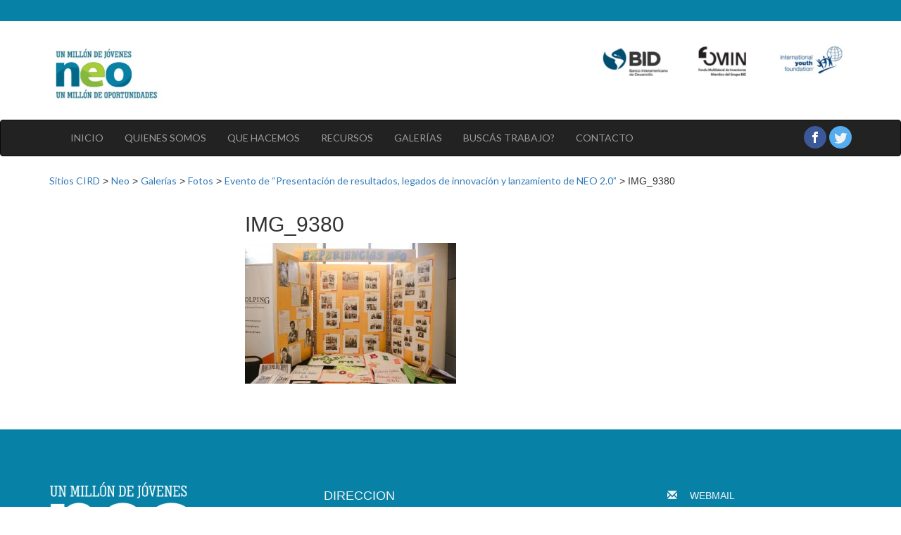

--- FILE ---
content_type: text/html; charset=UTF-8
request_url: https://www.cird.org.py/neo/galerias/evento-de-presentacion-de-resultados-legados-de-innovacion-y-lanzamiento-de-neo-2-0/img_9380/
body_size: 8847
content:
<!DOCTYPE html>
<html lang="es">
  <head>
	<meta charset="utf-8">
	<meta name="viewport" content="width=device-width, initial-scale=1.0, user-scalable=no">
    <link rel="shortcut icon" href="favicon.ico">
	   <title>IMG_9380 | Neo</title>
	
   	<link href="https://www.cird.org.py/neo/wp-content/themes/cird/css/bootstrap.min.css" rel="stylesheet">
   	<link href="https://www.cird.org.py/neo/wp-content/themes/cird/css/animate.css" rel="stylesheet">
   	<link href="https://www.cird.org.py/neo/wp-content/themes/neo/style.css" rel="stylesheet" type="text/css" media="all" />
    <link rel="stylesheet" href="https://www.cird.org.py/neo/wp-content/themes/cird/fonts/ionicons.min.css">
   	<link href="https://fonts.googleapis.com/css?family=Arimo:400,400i,700|Montserrat:400,500" rel="stylesheet">
   	
    <link href="https://fonts.googleapis.com/css?family=Lato:300,400,700" rel="stylesheet"> 
    <link rel="stylesheet" href="https://cdnjs.cloudflare.com/ajax/libs/balloon-css/0.4.0/balloon.min.css">
    <link rel="stylesheet" href="//cdn.datatables.net/1.10.16/css/jquery.dataTables.min.css">
    <meta name='robots' content='max-image-preview:large' />
<link rel="alternate" type="application/rss+xml" title="Neo &raquo; Comentario IMG_9380 del feed" href="https://www.cird.org.py/neo/galerias/evento-de-presentacion-de-resultados-legados-de-innovacion-y-lanzamiento-de-neo-2-0/img_9380/feed/" />
<script type="text/javascript">
window._wpemojiSettings = {"baseUrl":"https:\/\/s.w.org\/images\/core\/emoji\/14.0.0\/72x72\/","ext":".png","svgUrl":"https:\/\/s.w.org\/images\/core\/emoji\/14.0.0\/svg\/","svgExt":".svg","source":{"concatemoji":"https:\/\/www.cird.org.py\/neo\/wp-includes\/js\/wp-emoji-release.min.js?ver=6.2.6"}};
/*! This file is auto-generated */
!function(e,a,t){var n,r,o,i=a.createElement("canvas"),p=i.getContext&&i.getContext("2d");function s(e,t){p.clearRect(0,0,i.width,i.height),p.fillText(e,0,0);e=i.toDataURL();return p.clearRect(0,0,i.width,i.height),p.fillText(t,0,0),e===i.toDataURL()}function c(e){var t=a.createElement("script");t.src=e,t.defer=t.type="text/javascript",a.getElementsByTagName("head")[0].appendChild(t)}for(o=Array("flag","emoji"),t.supports={everything:!0,everythingExceptFlag:!0},r=0;r<o.length;r++)t.supports[o[r]]=function(e){if(p&&p.fillText)switch(p.textBaseline="top",p.font="600 32px Arial",e){case"flag":return s("\ud83c\udff3\ufe0f\u200d\u26a7\ufe0f","\ud83c\udff3\ufe0f\u200b\u26a7\ufe0f")?!1:!s("\ud83c\uddfa\ud83c\uddf3","\ud83c\uddfa\u200b\ud83c\uddf3")&&!s("\ud83c\udff4\udb40\udc67\udb40\udc62\udb40\udc65\udb40\udc6e\udb40\udc67\udb40\udc7f","\ud83c\udff4\u200b\udb40\udc67\u200b\udb40\udc62\u200b\udb40\udc65\u200b\udb40\udc6e\u200b\udb40\udc67\u200b\udb40\udc7f");case"emoji":return!s("\ud83e\udef1\ud83c\udffb\u200d\ud83e\udef2\ud83c\udfff","\ud83e\udef1\ud83c\udffb\u200b\ud83e\udef2\ud83c\udfff")}return!1}(o[r]),t.supports.everything=t.supports.everything&&t.supports[o[r]],"flag"!==o[r]&&(t.supports.everythingExceptFlag=t.supports.everythingExceptFlag&&t.supports[o[r]]);t.supports.everythingExceptFlag=t.supports.everythingExceptFlag&&!t.supports.flag,t.DOMReady=!1,t.readyCallback=function(){t.DOMReady=!0},t.supports.everything||(n=function(){t.readyCallback()},a.addEventListener?(a.addEventListener("DOMContentLoaded",n,!1),e.addEventListener("load",n,!1)):(e.attachEvent("onload",n),a.attachEvent("onreadystatechange",function(){"complete"===a.readyState&&t.readyCallback()})),(e=t.source||{}).concatemoji?c(e.concatemoji):e.wpemoji&&e.twemoji&&(c(e.twemoji),c(e.wpemoji)))}(window,document,window._wpemojiSettings);
</script>
<style type="text/css">
img.wp-smiley,
img.emoji {
	display: inline !important;
	border: none !important;
	box-shadow: none !important;
	height: 1em !important;
	width: 1em !important;
	margin: 0 0.07em !important;
	vertical-align: -0.1em !important;
	background: none !important;
	padding: 0 !important;
}
</style>
			
	<link rel='stylesheet' id='colorbox-theme1-css' href='https://www.cird.org.py/neo/wp-content/plugins/jquery-colorbox/themes/theme1/colorbox.css?ver=4.6.2' type='text/css' media='screen' />
<link rel='stylesheet' id='bootstrap-css' href='https://www.cird.org.py/neo/wp-content/plugins/easy-bootstrap-shortcodes/styles/bootstrap.min.css?ver=6.2.6' type='text/css' media='all' />
<link rel='stylesheet' id='bootstrap-fa-icon-css' href='https://www.cird.org.py/neo/wp-content/plugins/easy-bootstrap-shortcodes/styles/font-awesome.min.css?ver=6.2.6' type='text/css' media='all' />
<link rel='stylesheet' id='wp-block-library-css' href='https://www.cird.org.py/neo/wp-includes/css/dist/block-library/style.min.css?ver=6.2.6' type='text/css' media='all' />
<link rel='stylesheet' id='classic-theme-styles-css' href='https://www.cird.org.py/neo/wp-includes/css/classic-themes.min.css?ver=6.2.6' type='text/css' media='all' />
<style id='global-styles-inline-css' type='text/css'>
body{--wp--preset--color--black: #000000;--wp--preset--color--cyan-bluish-gray: #abb8c3;--wp--preset--color--white: #ffffff;--wp--preset--color--pale-pink: #f78da7;--wp--preset--color--vivid-red: #cf2e2e;--wp--preset--color--luminous-vivid-orange: #ff6900;--wp--preset--color--luminous-vivid-amber: #fcb900;--wp--preset--color--light-green-cyan: #7bdcb5;--wp--preset--color--vivid-green-cyan: #00d084;--wp--preset--color--pale-cyan-blue: #8ed1fc;--wp--preset--color--vivid-cyan-blue: #0693e3;--wp--preset--color--vivid-purple: #9b51e0;--wp--preset--gradient--vivid-cyan-blue-to-vivid-purple: linear-gradient(135deg,rgba(6,147,227,1) 0%,rgb(155,81,224) 100%);--wp--preset--gradient--light-green-cyan-to-vivid-green-cyan: linear-gradient(135deg,rgb(122,220,180) 0%,rgb(0,208,130) 100%);--wp--preset--gradient--luminous-vivid-amber-to-luminous-vivid-orange: linear-gradient(135deg,rgba(252,185,0,1) 0%,rgba(255,105,0,1) 100%);--wp--preset--gradient--luminous-vivid-orange-to-vivid-red: linear-gradient(135deg,rgba(255,105,0,1) 0%,rgb(207,46,46) 100%);--wp--preset--gradient--very-light-gray-to-cyan-bluish-gray: linear-gradient(135deg,rgb(238,238,238) 0%,rgb(169,184,195) 100%);--wp--preset--gradient--cool-to-warm-spectrum: linear-gradient(135deg,rgb(74,234,220) 0%,rgb(151,120,209) 20%,rgb(207,42,186) 40%,rgb(238,44,130) 60%,rgb(251,105,98) 80%,rgb(254,248,76) 100%);--wp--preset--gradient--blush-light-purple: linear-gradient(135deg,rgb(255,206,236) 0%,rgb(152,150,240) 100%);--wp--preset--gradient--blush-bordeaux: linear-gradient(135deg,rgb(254,205,165) 0%,rgb(254,45,45) 50%,rgb(107,0,62) 100%);--wp--preset--gradient--luminous-dusk: linear-gradient(135deg,rgb(255,203,112) 0%,rgb(199,81,192) 50%,rgb(65,88,208) 100%);--wp--preset--gradient--pale-ocean: linear-gradient(135deg,rgb(255,245,203) 0%,rgb(182,227,212) 50%,rgb(51,167,181) 100%);--wp--preset--gradient--electric-grass: linear-gradient(135deg,rgb(202,248,128) 0%,rgb(113,206,126) 100%);--wp--preset--gradient--midnight: linear-gradient(135deg,rgb(2,3,129) 0%,rgb(40,116,252) 100%);--wp--preset--duotone--dark-grayscale: url('#wp-duotone-dark-grayscale');--wp--preset--duotone--grayscale: url('#wp-duotone-grayscale');--wp--preset--duotone--purple-yellow: url('#wp-duotone-purple-yellow');--wp--preset--duotone--blue-red: url('#wp-duotone-blue-red');--wp--preset--duotone--midnight: url('#wp-duotone-midnight');--wp--preset--duotone--magenta-yellow: url('#wp-duotone-magenta-yellow');--wp--preset--duotone--purple-green: url('#wp-duotone-purple-green');--wp--preset--duotone--blue-orange: url('#wp-duotone-blue-orange');--wp--preset--font-size--small: 13px;--wp--preset--font-size--medium: 20px;--wp--preset--font-size--large: 36px;--wp--preset--font-size--x-large: 42px;--wp--preset--spacing--20: 0.44rem;--wp--preset--spacing--30: 0.67rem;--wp--preset--spacing--40: 1rem;--wp--preset--spacing--50: 1.5rem;--wp--preset--spacing--60: 2.25rem;--wp--preset--spacing--70: 3.38rem;--wp--preset--spacing--80: 5.06rem;--wp--preset--shadow--natural: 6px 6px 9px rgba(0, 0, 0, 0.2);--wp--preset--shadow--deep: 12px 12px 50px rgba(0, 0, 0, 0.4);--wp--preset--shadow--sharp: 6px 6px 0px rgba(0, 0, 0, 0.2);--wp--preset--shadow--outlined: 6px 6px 0px -3px rgba(255, 255, 255, 1), 6px 6px rgba(0, 0, 0, 1);--wp--preset--shadow--crisp: 6px 6px 0px rgba(0, 0, 0, 1);}:where(.is-layout-flex){gap: 0.5em;}body .is-layout-flow > .alignleft{float: left;margin-inline-start: 0;margin-inline-end: 2em;}body .is-layout-flow > .alignright{float: right;margin-inline-start: 2em;margin-inline-end: 0;}body .is-layout-flow > .aligncenter{margin-left: auto !important;margin-right: auto !important;}body .is-layout-constrained > .alignleft{float: left;margin-inline-start: 0;margin-inline-end: 2em;}body .is-layout-constrained > .alignright{float: right;margin-inline-start: 2em;margin-inline-end: 0;}body .is-layout-constrained > .aligncenter{margin-left: auto !important;margin-right: auto !important;}body .is-layout-constrained > :where(:not(.alignleft):not(.alignright):not(.alignfull)){max-width: var(--wp--style--global--content-size);margin-left: auto !important;margin-right: auto !important;}body .is-layout-constrained > .alignwide{max-width: var(--wp--style--global--wide-size);}body .is-layout-flex{display: flex;}body .is-layout-flex{flex-wrap: wrap;align-items: center;}body .is-layout-flex > *{margin: 0;}:where(.wp-block-columns.is-layout-flex){gap: 2em;}.has-black-color{color: var(--wp--preset--color--black) !important;}.has-cyan-bluish-gray-color{color: var(--wp--preset--color--cyan-bluish-gray) !important;}.has-white-color{color: var(--wp--preset--color--white) !important;}.has-pale-pink-color{color: var(--wp--preset--color--pale-pink) !important;}.has-vivid-red-color{color: var(--wp--preset--color--vivid-red) !important;}.has-luminous-vivid-orange-color{color: var(--wp--preset--color--luminous-vivid-orange) !important;}.has-luminous-vivid-amber-color{color: var(--wp--preset--color--luminous-vivid-amber) !important;}.has-light-green-cyan-color{color: var(--wp--preset--color--light-green-cyan) !important;}.has-vivid-green-cyan-color{color: var(--wp--preset--color--vivid-green-cyan) !important;}.has-pale-cyan-blue-color{color: var(--wp--preset--color--pale-cyan-blue) !important;}.has-vivid-cyan-blue-color{color: var(--wp--preset--color--vivid-cyan-blue) !important;}.has-vivid-purple-color{color: var(--wp--preset--color--vivid-purple) !important;}.has-black-background-color{background-color: var(--wp--preset--color--black) !important;}.has-cyan-bluish-gray-background-color{background-color: var(--wp--preset--color--cyan-bluish-gray) !important;}.has-white-background-color{background-color: var(--wp--preset--color--white) !important;}.has-pale-pink-background-color{background-color: var(--wp--preset--color--pale-pink) !important;}.has-vivid-red-background-color{background-color: var(--wp--preset--color--vivid-red) !important;}.has-luminous-vivid-orange-background-color{background-color: var(--wp--preset--color--luminous-vivid-orange) !important;}.has-luminous-vivid-amber-background-color{background-color: var(--wp--preset--color--luminous-vivid-amber) !important;}.has-light-green-cyan-background-color{background-color: var(--wp--preset--color--light-green-cyan) !important;}.has-vivid-green-cyan-background-color{background-color: var(--wp--preset--color--vivid-green-cyan) !important;}.has-pale-cyan-blue-background-color{background-color: var(--wp--preset--color--pale-cyan-blue) !important;}.has-vivid-cyan-blue-background-color{background-color: var(--wp--preset--color--vivid-cyan-blue) !important;}.has-vivid-purple-background-color{background-color: var(--wp--preset--color--vivid-purple) !important;}.has-black-border-color{border-color: var(--wp--preset--color--black) !important;}.has-cyan-bluish-gray-border-color{border-color: var(--wp--preset--color--cyan-bluish-gray) !important;}.has-white-border-color{border-color: var(--wp--preset--color--white) !important;}.has-pale-pink-border-color{border-color: var(--wp--preset--color--pale-pink) !important;}.has-vivid-red-border-color{border-color: var(--wp--preset--color--vivid-red) !important;}.has-luminous-vivid-orange-border-color{border-color: var(--wp--preset--color--luminous-vivid-orange) !important;}.has-luminous-vivid-amber-border-color{border-color: var(--wp--preset--color--luminous-vivid-amber) !important;}.has-light-green-cyan-border-color{border-color: var(--wp--preset--color--light-green-cyan) !important;}.has-vivid-green-cyan-border-color{border-color: var(--wp--preset--color--vivid-green-cyan) !important;}.has-pale-cyan-blue-border-color{border-color: var(--wp--preset--color--pale-cyan-blue) !important;}.has-vivid-cyan-blue-border-color{border-color: var(--wp--preset--color--vivid-cyan-blue) !important;}.has-vivid-purple-border-color{border-color: var(--wp--preset--color--vivid-purple) !important;}.has-vivid-cyan-blue-to-vivid-purple-gradient-background{background: var(--wp--preset--gradient--vivid-cyan-blue-to-vivid-purple) !important;}.has-light-green-cyan-to-vivid-green-cyan-gradient-background{background: var(--wp--preset--gradient--light-green-cyan-to-vivid-green-cyan) !important;}.has-luminous-vivid-amber-to-luminous-vivid-orange-gradient-background{background: var(--wp--preset--gradient--luminous-vivid-amber-to-luminous-vivid-orange) !important;}.has-luminous-vivid-orange-to-vivid-red-gradient-background{background: var(--wp--preset--gradient--luminous-vivid-orange-to-vivid-red) !important;}.has-very-light-gray-to-cyan-bluish-gray-gradient-background{background: var(--wp--preset--gradient--very-light-gray-to-cyan-bluish-gray) !important;}.has-cool-to-warm-spectrum-gradient-background{background: var(--wp--preset--gradient--cool-to-warm-spectrum) !important;}.has-blush-light-purple-gradient-background{background: var(--wp--preset--gradient--blush-light-purple) !important;}.has-blush-bordeaux-gradient-background{background: var(--wp--preset--gradient--blush-bordeaux) !important;}.has-luminous-dusk-gradient-background{background: var(--wp--preset--gradient--luminous-dusk) !important;}.has-pale-ocean-gradient-background{background: var(--wp--preset--gradient--pale-ocean) !important;}.has-electric-grass-gradient-background{background: var(--wp--preset--gradient--electric-grass) !important;}.has-midnight-gradient-background{background: var(--wp--preset--gradient--midnight) !important;}.has-small-font-size{font-size: var(--wp--preset--font-size--small) !important;}.has-medium-font-size{font-size: var(--wp--preset--font-size--medium) !important;}.has-large-font-size{font-size: var(--wp--preset--font-size--large) !important;}.has-x-large-font-size{font-size: var(--wp--preset--font-size--x-large) !important;}
.wp-block-navigation a:where(:not(.wp-element-button)){color: inherit;}
:where(.wp-block-columns.is-layout-flex){gap: 2em;}
.wp-block-pullquote{font-size: 1.5em;line-height: 1.6;}
</style>
<link rel='stylesheet' id='contact-form-7-css' href='https://www.cird.org.py/neo/wp-content/plugins/contact-form-7/includes/css/styles.css?ver=5.7.5.1' type='text/css' media='all' />
<style id='contact-form-7-inline-css' type='text/css'>
.wpcf7 .wpcf7-recaptcha iframe {margin-bottom: 0;}.wpcf7 .wpcf7-recaptcha[data-align="center"] > div {margin: 0 auto;}.wpcf7 .wpcf7-recaptcha[data-align="right"] > div {margin: 0 0 0 auto;}
</style>
<link rel='stylesheet' id='wpsm_ac-font-awesome-front-css' href='https://www.cird.org.py/neo/wp-content/plugins/responsive-accordion-and-collapse/css/font-awesome/css/font-awesome.min.css?ver=6.2.6' type='text/css' media='all' />
<link rel='stylesheet' id='wpsm_ac_bootstrap-front-css' href='https://www.cird.org.py/neo/wp-content/plugins/responsive-accordion-and-collapse/css/bootstrap-front.css?ver=6.2.6' type='text/css' media='all' />
<link rel='stylesheet' id='wpos-slick-style-css' href='https://www.cird.org.py/neo/wp-content/plugins/wp-logo-showcase-responsive-slider-slider/assets/css/slick.css?ver=3.7' type='text/css' media='all' />
<link rel='stylesheet' id='wpls-public-style-css' href='https://www.cird.org.py/neo/wp-content/plugins/wp-logo-showcase-responsive-slider-slider/assets/css/wpls-public.css?ver=3.7' type='text/css' media='all' />
<link rel='stylesheet' id='wp-fullcalendar-css' href='https://www.cird.org.py/neo/wp-content/plugins/wp-fullcalendar/includes/css/main.css?ver=1.5' type='text/css' media='all' />
<link rel='stylesheet' id='wp-fullcalendar-tippy-light-border-css' href='https://www.cird.org.py/neo/wp-content/plugins/wp-fullcalendar/includes/css/tippy/light-border.css?ver=1.5' type='text/css' media='all' />
<link rel='stylesheet' id='dflip-style-css' href='https://www.cird.org.py/neo/wp-content/plugins/3d-flipbook-dflip-lite/assets/css/dflip.min.css?ver=2.3.57' type='text/css' media='all' />
<link rel='stylesheet' id='ebs_dynamic_css-css' href='https://www.cird.org.py/neo/wp-content/plugins/easy-bootstrap-shortcodes/styles/ebs_dynamic_css.php?ver=6.2.6' type='text/css' media='all' />
<link rel='stylesheet' id='wp-paginate-css' href='https://www.cird.org.py/neo/wp-content/plugins/wp-paginate/css/wp-paginate.css?ver=2.2.3' type='text/css' media='screen' />
<script type='text/javascript' src='https://www.cird.org.py/neo/wp-includes/js/jquery/jquery.min.js?ver=3.6.4' id='jquery-core-js'></script>
<script type='text/javascript' src='https://www.cird.org.py/neo/wp-includes/js/jquery/jquery-migrate.min.js?ver=3.4.0' id='jquery-migrate-js'></script>
<script type='text/javascript' id='colorbox-js-extra'>
/* <![CDATA[ */
var jQueryColorboxSettingsArray = {"jQueryColorboxVersion":"4.6.2","colorboxInline":"false","colorboxIframe":"false","colorboxGroupId":"","colorboxTitle":"","colorboxWidth":"false","colorboxHeight":"false","colorboxMaxWidth":"false","colorboxMaxHeight":"false","colorboxSlideshow":"false","colorboxSlideshowAuto":"false","colorboxScalePhotos":"true","colorboxPreloading":"false","colorboxOverlayClose":"false","colorboxLoop":"true","colorboxEscKey":"true","colorboxArrowKey":"true","colorboxScrolling":"true","colorboxOpacity":"0.85","colorboxTransition":"elastic","colorboxSpeed":"350","colorboxSlideshowSpeed":"2500","colorboxClose":"cerrar","colorboxNext":"siguiente","colorboxPrevious":"anterior","colorboxSlideshowStart":"comenzar slideshow","colorboxSlideshowStop":"parar slideshow","colorboxCurrent":"{current} de {total} im\u00e1genes","colorboxXhrError":"This content failed to load.","colorboxImgError":"This image failed to load.","colorboxImageMaxWidth":"false","colorboxImageMaxHeight":"95%","colorboxImageHeight":"false","colorboxImageWidth":"false","colorboxLinkHeight":"false","colorboxLinkWidth":"false","colorboxInitialHeight":"100","colorboxInitialWidth":"300","autoColorboxJavaScript":"","autoHideFlash":"","autoColorbox":"true","autoColorboxGalleries":"","addZoomOverlay":"","useGoogleJQuery":"","colorboxAddClassToLinks":""};
/* ]]> */
</script>
<script type='text/javascript' src='https://www.cird.org.py/neo/wp-content/plugins/jquery-colorbox/js/jquery.colorbox-min.js?ver=1.4.33' id='colorbox-js'></script>
<script type='text/javascript' src='https://www.cird.org.py/neo/wp-content/plugins/jquery-colorbox/js/jquery-colorbox-wrapper-min.js?ver=4.6.2' id='colorbox-wrapper-js'></script>
<script type='text/javascript' src='https://www.cird.org.py/neo/wp-content/plugins/easy-bootstrap-shortcodes/js/bootstrap.min.js?ver=6.2.6' id='bootstrap-js'></script>
<script type='text/javascript' src='https://www.cird.org.py/neo/wp-includes/js/jquery/ui/core.min.js?ver=1.13.2' id='jquery-ui-core-js'></script>
<script type='text/javascript' src='https://www.cird.org.py/neo/wp-includes/js/jquery/ui/menu.min.js?ver=1.13.2' id='jquery-ui-menu-js'></script>
<script type='text/javascript' src='https://www.cird.org.py/neo/wp-includes/js/jquery/ui/selectmenu.min.js?ver=1.13.2' id='jquery-ui-selectmenu-js'></script>
<script type='text/javascript' src='https://www.cird.org.py/neo/wp-includes/js/jquery/ui/tooltip.min.js?ver=1.13.2' id='jquery-ui-tooltip-js'></script>
<script type='text/javascript' src='https://www.cird.org.py/neo/wp-includes/js/dist/vendor/moment.min.js?ver=2.29.4' id='moment-js'></script>
<script type='text/javascript' id='moment-js-after'>
moment.updateLocale( 'es_ES', {"months":["enero","febrero","marzo","abril","mayo","junio","julio","agosto","septiembre","octubre","noviembre","diciembre"],"monthsShort":["Ene","Feb","Mar","Abr","May","Jun","Jul","Ago","Sep","Oct","Nov","Dic"],"weekdays":["domingo","lunes","martes","mi\u00e9rcoles","jueves","viernes","s\u00e1bado"],"weekdaysShort":["Dom","Lun","Mar","Mi\u00e9","Jue","Vie","S\u00e1b"],"week":{"dow":1},"longDateFormat":{"LT":"g:i a","LTS":null,"L":null,"LL":"j F, Y","LLL":"j \\d\\e F \\d\\e Y H:i","LLLL":null}} );
</script>
<script type='text/javascript' id='wp-fullcalendar-js-extra'>
/* <![CDATA[ */
var WPFC = {"ajaxurl":"https:\/\/www.cird.org.py\/neo\/wp-admin\/admin-ajax.php?action=WP_FullCalendar","firstDay":"1","wpfc_theme":"","wpfc_limit":"3","wpfc_limit_txt":"more ...","timeFormat":"h(:mm)A","defaultView":"month","weekends":"true","header":{"left":"prev,next today","center":"title","right":"month,basicWeek,basicDay"},"wpfc_qtips":"1","tippy_theme":"light-border","tippy_placement":"bottom","tippy_loading":"Loading..."};
/* ]]> */
</script>
<script type='text/javascript' src='https://www.cird.org.py/neo/wp-content/plugins/wp-fullcalendar/includes/js/main.js?ver=1.5' id='wp-fullcalendar-js'></script>
<link rel="https://api.w.org/" href="https://www.cird.org.py/neo/wp-json/" /><link rel="alternate" type="application/json" href="https://www.cird.org.py/neo/wp-json/wp/v2/media/1189" /><link rel="EditURI" type="application/rsd+xml" title="RSD" href="https://www.cird.org.py/neo/xmlrpc.php?rsd" />
<link rel="wlwmanifest" type="application/wlwmanifest+xml" href="https://www.cird.org.py/neo/wp-includes/wlwmanifest.xml" />
<meta name="generator" content="WordPress 6.2.6" />
<link rel='shortlink' href='https://www.cird.org.py/neo/?p=1189' />
<link rel="alternate" type="application/json+oembed" href="https://www.cird.org.py/neo/wp-json/oembed/1.0/embed?url=https%3A%2F%2Fwww.cird.org.py%2Fneo%2Fgalerias%2Fevento-de-presentacion-de-resultados-legados-de-innovacion-y-lanzamiento-de-neo-2-0%2Fimg_9380%2F" />
<link rel="alternate" type="text/xml+oembed" href="https://www.cird.org.py/neo/wp-json/oembed/1.0/embed?url=https%3A%2F%2Fwww.cird.org.py%2Fneo%2Fgalerias%2Fevento-de-presentacion-de-resultados-legados-de-innovacion-y-lanzamiento-de-neo-2-0%2Fimg_9380%2F&#038;format=xml" />
<style type="text/css">.recentcomments a{display:inline !important;padding:0 !important;margin:0 !important;}</style></head>
<body style="margin:0; padding:0;">

<div id="fb-root"></div>
<script>(function(d, s, id) {
  var js, fjs = d.getElementsByTagName(s)[0];
  if (d.getElementById(id)) return;
  js = d.createElement(s); js.id = id;
  js.src = "//connect.facebook.net/es_LA/sdk.js#xfbml=1&version=v2.10&appId=262738967210708";
  fjs.parentNode.insertBefore(js, fjs);
}(document, 'script', 'facebook-jssdk'));</script>


<div style="padding-top:30px; border-top:solid 30px #0881A6;">
 <section class="container" >
 
  <div class="row" style="margin-bottom:20px;" >
    <div class="col-md-3">
     <a class="logosubsitoi" href="https://www.cird.org.py/neo/"><img src="https://www.cird.org.py/neo/wp-content/themes/cird/logos/logoneo.jpg" style="width:auto; height:90px;"></a>
    </div>
     <div class="col-md-9">
     <a class="logosubsitoi" href="https://www.cird.org.py/neo/"><img src="https://www.cird.org.py/neo/wp-content/themes/cird/logos/logosneo2.jpg"  style="width:auto; height:60px; float:right;"></a>
    </div>
  </div>
</section> 
</div>

<nav class="navbar navbar-inverse" style="margin-bottom:0">
  <div class="container">
    <div class="navbar-header">
      <button type="button" class="navbar-toggle collapsed" data-toggle="collapse" data-target="#navbar" aria-expanded="false" aria-controls="navbar">
        <span class="sr-only">Toggle navigation</span>
        <span class="icon-bar"></span>
        <span class="icon-bar"></span>
        <span class="icon-bar"></span>
      </button>
      <a class="navbar-brand" href="https://www.cird.org.py/neo/"></a>
    </div>
    <div id="navbar" class="navbar-collapse collapse">
      <ul id="menu-menu-1" class="nav navbar-nav"><li id="menu-item-8" class="menu-item menu-item-type-custom menu-item-object-custom menu-item-home menu-item-8"><a title="Inicio" href="http://www.cird.org.py/neo/">Inicio</a></li>
<li id="menu-item-16" class="menu-item menu-item-type-post_type menu-item-object-page menu-item-16"><a title="Quienes Somos" href="https://www.cird.org.py/neo/quienes-somos/">Quienes Somos</a></li>
<li id="menu-item-49" class="menu-item menu-item-type-post_type menu-item-object-page menu-item-49"><a title="Que hacemos" href="https://www.cird.org.py/neo/que-hacemos/">Que hacemos</a></li>
<li id="menu-item-60" class="menu-item menu-item-type-custom menu-item-object-custom menu-item-60"><a title="Recursos" href="http://www.cird.org.py/neo/recursos/">Recursos</a></li>
<li id="menu-item-98" class="menu-item menu-item-type-custom menu-item-object-custom menu-item-98"><a title="Galerías" href="/neo/galerias/">Galerías</a></li>
<li id="menu-item-127" class="menu-item menu-item-type-post_type menu-item-object-page menu-item-127"><a title="Buscás trabajo?" href="https://www.cird.org.py/neo/buscas-trabajo/">Buscás trabajo?</a></li>
<li id="menu-item-9" class="menu-item menu-item-type-post_type menu-item-object-page menu-item-9"><a title="Contacto" href="https://www.cird.org.py/neo/contacto/">Contacto</a></li>
</ul>  
    
     <div class="redes navbar-right">
      <a href="https://www.facebook.com/jovenesneoparaguay/"><img src="https://www.cird.org.py/neo/wp-content/themes/cird/images/facebook.png"></a>
      <a href="https://twitter.com/paraguayneo?lang=es"><img src="https://www.cird.org.py/neo/wp-content/themes/cird/images/twitter.png"></a>
       
     </div>

    </div><!--/.nav-collapse -->
  </div><!--/.container-fluid -->
</nav>



<section class="container-fluid interna  presentacionmini"  style="background: url(http://bolbush.com/neo/wp-content/themes/cird/images/fondocird.jpg)" >
  <div id="presentacionmini">
  <div class="row">
    <div class="col-md-12">
      <h2></h2>
    </div>
  </div>
  </div>
</section>

      <div class="breadcrumbs" typeof="BreadcrumbList" vocab="http://schema.org/">
        <div class="container">
          <!-- Breadcrumb NavXT 7.4.1 -->
<span property="itemListElement" typeof="ListItem"><a property="item" typeof="WebPage" title="Ir a Sitios CIRD." href="https://www.cird.org.py" class="main-home" ><span property="name">Sitios CIRD</span></a><meta property="position" content="1"></span> &gt; <span property="itemListElement" typeof="ListItem"><a property="item" typeof="WebPage" title="Ir a Neo." href="https://www.cird.org.py/neo" class="home" ><span property="name">Neo</span></a><meta property="position" content="2"></span> &gt; <span property="itemListElement" typeof="ListItem"><a property="item" typeof="WebPage" title="Ir a Galerías." href="https://www.cird.org.py/neo/galerias/" class="archive post-galerias-archive" ><span property="name">Galerías</span></a><meta property="position" content="3"></span> &gt; <span property="itemListElement" typeof="ListItem"><a property="item" typeof="WebPage" title="Go to the Fotos Tipo Multimedia archives." href="https://www.cird.org.py/neo/tipomultimedia/fotos/" class="taxonomy tipomultimedia" ><span property="name">Fotos</span></a><meta property="position" content="4"></span> &gt; <span property="itemListElement" typeof="ListItem"><a property="item" typeof="WebPage" title="Ir a Evento de “Presentación de resultados, legados de innovación y lanzamiento de NEO 2.0”." href="https://www.cird.org.py/neo/galerias/evento-de-presentacion-de-resultados-legados-de-innovacion-y-lanzamiento-de-neo-2-0/" class="post post-galerias" ><span property="name">Evento de “Presentación de resultados, legados de innovación y lanzamiento de NEO 2.0”</span></a><meta property="position" content="5"></span> &gt; <span property="itemListElement" typeof="ListItem"><span property="name" class="post post-attachment current-item">IMG_9380</span><meta property="url" content="https://www.cird.org.py/neo/galerias/evento-de-presentacion-de-resultados-legados-de-innovacion-y-lanzamiento-de-neo-2-0/img_9380/"><meta property="position" content="6"></span>          </div>
      </div>
      








<section class="articulo" >
  <div class="container">
    <div class="row">

          <div class="col-md-3">
              </div>
    
          <div class="col-md-6">
                                                     
                      <div class="row-page row">
                        <h2 class="posttitle">IMG_9380</h2>

                        
                        <p class="attachment"><a href='https://www.cird.org.py/neo/wp-content/uploads/sites/2/2018/07/IMG_9380.jpg'><img width="300" height="200" src="https://www.cird.org.py/neo/wp-content/uploads/sites/2/2018/07/IMG_9380-300x200.jpg" class="attachment-medium size-medium colorbox-1189 " alt="" decoding="async" loading="lazy" srcset="https://www.cird.org.py/neo/wp-content/uploads/sites/2/2018/07/IMG_9380-300x200.jpg 300w, https://www.cird.org.py/neo/wp-content/uploads/sites/2/2018/07/IMG_9380-768x512.jpg 768w, https://www.cird.org.py/neo/wp-content/uploads/sites/2/2018/07/IMG_9380-1024x683.jpg 1024w" sizes="(max-width: 300px) 100vw, 300px" /></a></p>


                                              </div>
                                        
           
                      <!-- End Info Blcoks -->
                          </div>
        <div class="col-md-3">
        

            <div id="sidebar">
	<div class="fb-page" data-href="https://www.facebook.com/jovenesneoparaguay/" data-tabs="timeline" data-small-header="false" data-adapt-container-width="true" data-hide-cover="false" data-show-facepile="true"><blockquote cite="https://www.facebook.com/jovenesneoparaguay/" class="fb-xfbml-parse-ignore"><a href="https://www.facebook.com/jovenesneoparaguay/">NEO Paraguay</a></blockquote></div>
</div>            
            

            
          </div>
        </div>
      </div>
    </div>
  </div>
</section>




<footer class="footer" style="background-color:#0881A6;"  >
	<div class="container">
		<div class="row">
		<div class="col-md-3 datos">
			<div class="logo_footer">
				<img src="https://www.cird.org.py/neo/wp-content/themes/cird/logos/neo-logo-blanco.png">
			</div>
			
			

		</div>
		<div class="col-md-offset-1 col-md-3 datos">
			<h4>Direccion</h4><p><span class="glyphicon glyphicon-map-marker">&nbsp;</span>Ruy Díaz de Melgarejo 825 c/ Hernando de Rivera, Bº Los Laureles</p>
			<h4>Codigo Postal:</h4><p><span class="glyphicon glyphicon-send">&nbsp;</span>1880</p>
			<h4>Telefono-Fax:</h4><p><span class="glyphicon glyphicon-phone-alt">&nbsp;</span>+595 (21) 662063 (R.A.) / 207373 / 662024 / 662044 / 662054.</p>
			<h4>Email:</h4>
			<p>
				<span class="glyphicon glyphicon-envelope">&nbsp;</span> 
					<a href="mailto:cird@cird.org.py"></a> 
					coordinacionneo@cird.org.py</p>
	
		</div>
		<div class="col-md-offset-2 col-md-3">
			<h5><span class="glyphicon glyphicon-envelope">&nbsp;</span> 
					<a href="#"></a> 
					Webmail</h5>
			
				
					<h5><span class="glyphicon glyphicon-globe">&nbsp;</span> 
					<a href="#"></a> 
					Intranet</h5>
		
					<div class=" social">
			<a href="https://www.facebook.com/jovenesneoparaguay/" target="_blank"><i class="icon ion-social-facebook"></i></a>
            <a href="https://twitter.com/paraguayneo?lang=es" target="_blank"><i class="icon ion-social-twitter"></i></a>
            <!--<a href="#"><i class="icon ion-social-instagram"></i></a>
            <a href="#"><i class="icon ion-social-youtube"></i></a>-->
		</div>

	
		</div>
		<div class="col-md-12 social">
		
		</div>
	</div>

	<p class="copyright">Cird © 2017</p>
	
	</div>
</footer>

<link rel='stylesheet' id='wpBannerizeStyleDefault.css-css' href='https://www.cird.org.py/neo/wp-content/plugins/wp-bannerize/css/wpBannerizeStyleDefault.css?ver=6.2.6' type='text/css' media='all' />
<script type='text/javascript' src='https://www.cird.org.py/neo/wp-content/plugins/contact-form-7/includes/swv/js/index.js?ver=5.7.5.1' id='swv-js'></script>
<script type='text/javascript' id='contact-form-7-js-extra'>
/* <![CDATA[ */
var wpcf7 = {"api":{"root":"https:\/\/www.cird.org.py\/neo\/wp-json\/","namespace":"contact-form-7\/v1"}};
/* ]]> */
</script>
<script type='text/javascript' src='https://www.cird.org.py/neo/wp-content/plugins/contact-form-7/includes/js/index.js?ver=5.7.5.1' id='contact-form-7-js'></script>
<script type='text/javascript' src='https://www.cird.org.py/neo/wp-content/plugins/responsive-accordion-and-collapse/js/accordion-custom.js?ver=6.2.6' id='call_ac-custom-js-front-js'></script>
<script type='text/javascript' src='https://www.cird.org.py/neo/wp-content/plugins/responsive-accordion-and-collapse/js/accordion.js?ver=6.2.6' id='call_ac-js-front-js'></script>
<script type='text/javascript' src='https://www.cird.org.py/neo/wp-content/plugins/simple-share-buttons-adder/js/ssba.js?ver=1739416072' id='simple-share-buttons-adder-ssba-js'></script>
<script type='text/javascript' id='simple-share-buttons-adder-ssba-js-after'>
Main.boot( [] );
</script>
<script type='text/javascript' src='https://www.cird.org.py/neo/wp-content/plugins/3d-flipbook-dflip-lite/assets/js/dflip.min.js?ver=2.3.57' id='dflip-script-js'></script>
<script type='text/javascript' id='wp_bannerize_frontend_js-js-extra'>
/* <![CDATA[ */
var wpBannerizeJavascriptLocalization = {"ajaxURL":"https:\/\/www.cird.org.py\/neo\/wp-admin\/admin-ajax.php"};
/* ]]> */
</script>
<script type='text/javascript' src='https://www.cird.org.py/neo/wp-content/plugins/wp-bannerize/js/wpBannerizeFrontend.min.js?ver=3.1.6' id='wp_bannerize_frontend_js-js'></script>
<script data-cfasync="false"> var dFlipLocation = "https://www.cird.org.py/neo/wp-content/plugins/3d-flipbook-dflip-lite/assets/"; var dFlipWPGlobal = {"text":{"toggleSound":"Turn on\/off Sound","toggleThumbnails":"Toggle Thumbnails","toggleOutline":"Toggle Outline\/Bookmark","previousPage":"Previous Page","nextPage":"Next Page","toggleFullscreen":"Toggle Fullscreen","zoomIn":"Zoom In","zoomOut":"Zoom Out","toggleHelp":"Toggle Help","singlePageMode":"Single Page Mode","doublePageMode":"Double Page Mode","downloadPDFFile":"Download PDF File","gotoFirstPage":"Goto First Page","gotoLastPage":"Goto Last Page","share":"Share","mailSubject":"I wanted you to see this FlipBook","mailBody":"Check out this site {{url}}","loading":"DearFlip: Loading "},"viewerType":"flipbook","moreControls":"download,pageMode,startPage,endPage,sound","hideControls":"","scrollWheel":"false","backgroundColor":"#777","backgroundImage":"","height":"auto","paddingLeft":"20","paddingRight":"20","controlsPosition":"bottom","duration":800,"soundEnable":"true","enableDownload":"true","showSearchControl":"false","showPrintControl":"false","enableAnnotation":false,"enableAnalytics":"false","webgl":"true","hard":"none","maxTextureSize":"1600","rangeChunkSize":"524288","zoomRatio":1.5,"stiffness":3,"pageMode":"0","singlePageMode":"0","pageSize":"0","autoPlay":"false","autoPlayDuration":5000,"autoPlayStart":"false","linkTarget":"2","sharePrefix":"flipbook-"};</script><!--<script src="https://www.cird.org.py/neo/wp-content/themes/cird/js/jquery.min.js"></script>-->
<script src="https://www.cird.org.py/neo/wp-content/themes/cird/js/bootstrap.min.js"></script>
<script src="https://www.cird.org.py/neo/wp-content/themes/cird/js/parallax.min.js"></script>
<script src="https://www.cird.org.py/neo/wp-content/themes/cird/js/wow.min.js"></script>

<script src="//cdn.datatables.net/1.10.16/js/jquery.dataTables.min.js"></script>

<script  type="text/javascript">
	new WOW().init();
	jQuery.noConflict()
	jQuery(document).ready(function(){

	});

	jQuery(document).ready(function() {
    jQuery("div.bhoechie-tab-menu>div.list-group>a").click(function(e) {
        e.preventDefault();
        jQuery(this).siblings('a.active').removeClass("active");
        jQuery(this).addClass("active");
        var index = jQuery(this).index();
        jQuery("div.bhoechie-tab>div.bhoechie-tab-content").removeClass("active");
        jQuery("div.bhoechie-tab>div.bhoechie-tab-content").eq(index).addClass("active");
    });

    
    jQuery('.tdinamica').DataTable( {
        "scrollX": true
    } );

});
</script>	
</body>
</html>

--- FILE ---
content_type: text/css
request_url: https://www.cird.org.py/neo/wp-content/themes/neo/style.css
body_size: 1898
content:
/*
 Theme Name:   Neo
 Author:       John Doe
 Author URI:   http://example.com
 Template:     cird
 Version:      1.0.0
*/
html{
	font-family: "Lato", Helvetica, Arial, Open Sans, sans-serif;
}
p{
  font-weight: 300;
    color: #333;
}
img{
    height: auto;
    max-width: 100%;
}
a{
	font-family: "Lato", Helvetica, Arial, Open Sans, sans-serif;
}

h1, h2,h3, h4, h5{
   font-family: 'Lato';
    text-transform: uppercase;
}
.row-page p {
    font-family: "Lato", Helvetica, Arial, Open Sans, sans-serif;
    font-size: 16px;
    font-weight: 400;
    margin-bottom: 30px;
}
.navbar-inverse {
    background-color: #147A99;
    border-color:#147A99;
}
.navbar-inverse .navbar-nav>li>a {
    color: #006989;
}
.alignleft{
  float: left;
  overflow: auto;
}

.presentacionmini{
    margin-bottom:  5px;
}
#sidebar{
   
}
.breadcrumbs{
  margin-bottom: 15px;
}


.navbar-inverse .navbar-nav > li > a{
    color:#f3f3f3;
    font-family: 'Lato';
    text-transform: uppercase;
}

.pagelateral{
    margin-right: 25px;
}
.page_item a{
    color:#f3f3f3;
}

.TITULO_NOTICIAS{
  margin-top: 5px;
}

.page_item a, .nav > .page_item > a{
    /*background: #c3c3c3;*/
    background: #A9CF38;
    color: white;
   text-transform: uppercase;
    font-family: 'Lato';
}
.nav > .current_page_item > a, .nav > .page_item > a:hover{
    background: #147A99;  

    color: #f3f3f3;
}

.alignleft
{
  margin-right: 15px;
}

.tituloclaro{
  /*color: #f3f3f3 !important;*/
}
.cuadro_sub .imgrecursosmini{
  height: auto;
  margin-left: 14px;
  width: 50px;
  margin-right: 15px;
  display: inline-block;
  vertical-align: top;
  margin-top: 10px;
}

.seccionabajo{
  background: #e0e0e0;
  padding-top:5px;
  padding-bottom: 30px; 
  margin-bottom: 40px;
}

.fc-view table{
  background: white;
}
/* subsitio */

.title-large {font-size: 20px; margin: 10px 0 5px; line-height: 27px; color: #141517;}
.title-small { color: #141517; font-size: 16px; font-weight: 400; line-height: 23px; margin: 6px 0 0;}
.title-x-small {font-size: 18px; margin: 0px;}
.title-large a, .title-small a, .title-x-small a{color: inherit}
.card{
  min-height: 335px;
}
.card-body{
  display: inline-block;
  max-width: 70%;
  vertical-align: top;

}
.card-block{padding:0 10px 10px;}
.card-text{margin: 0}
.text-time{color: #ff0000; font-weight: 600;}
.banner-sec .card-img-overlay{padding: 0; top: 3px; left: 7px; height: 20%}
.banner-sec{padding-top: 20px;}
.banner-sec{}
.banner-sec .news-block{margin-bottom: 20px}
.banner-sec .news-block:last-child{margin-bottom: 0px}
.banner-sec .news-des {margin-bottom: 5px;}
.banner-sec .title-large{margin: 18px 0 0}
.banner-sec .time{margin-top: 0px; font-size: 13px;}
.banner-sec .carousel-control.left, .banner-sec .carousel-control.right{background: none;}
.banner-sec .card{margin-bottom:20px;}

.carousel-caption {
left: 10%;
width: 35%;
bottom: 13%;
right: auto;
margin: 0 0 0 0;

background-color:rgba(8, 129, 166, 0.9);
z-index: 10;
padding-top: 20px;
padding-bottom: 20px;
color: #fff;
text-align: center;
text-shadow:none;
}
.carousel-caption h4{
 font-size: 35px;
  font-weight: 700;
  text-transform: capitalize;
  padding: 15px;

}

.carousel-indicators {
    position: absolute;
    bottom: 10px;

    right: 5%;
    z-index: 15;
    width: auto;
    margin-left: -30%;
    padding-left: 0;
    list-style: none;
    text-align: center;
}
.subtitulo_sub{
  font-size: 20px;
  color: #9A9A9A;
  margin-top: 0px;
  margin-bottom: 15px;
}
.division{
  border-bottom: 1px solid #CECECE;
}
.titulosubsitio{
  color:#0881A6;
  padding-top: 10px;
  padding-bottom: 10px;
}
.titulo_agenda{
  text-align: center;
  font-size: 26px;
    text-align: center;
    margin-bottom: 25px;
        color: #0881A6;
    padding-top: 10px;
    padding-bottom: 10px;
}

.cuadro_sub{
  height: 91px;
  background: white;
}
.columnas_info{
  padding-left: 30px;
}
.cuadro_sub .gkImageWrap {
    float: right;
    height: 100%;
    max-width: 200px;
    max-height: 88px;
    margin: 15px 0;
}
.gkImageWrap img{
  width: 203px;
  height: 91px;
}
.divider_sub {
    background: url(images/dots.png) repeat-x center;
    height: 7px;
    display: block;
    clear: both;
}
.cuadro_sub .gkImageWrap{
  overflow: hidden;
    position: relative;
    z-index: 1;
}

.cuadro_sub .date_sub {
    background: url(images/clock.png) no-repeat left;
    padding-left: 23px;
    height: 13px;
    font-size: 11px;
    color: #888;
    text-transform: uppercase;
    margin-top: 10px;
}
.footer{
  background: #efb434;
  min-height: 200px;
    padding-top: 75px;
   margin-top: 35px;
   color:#f3f3f3;

}
/* footer social icons */
ul.social-network {
    list-style: none;
    display: inline;
    margin-left:0 !important;
    padding: 0;
}
ul.social-network li {
    display: inline;
    margin: 0 5px;
}

.footer p{
  color: #f3f3f3;
}

.footer .copyright {
  text-align:right;
  padding-top:24px;
  color: #282d32;
  opacity:0.3;
  font-size:13px;
  margin-bottom:0;
  
  padding-bottom: 20px;
}
.footer .social > a {
  font-size:20px;
  width:36px;
  height:36px;
  line-height:36px;
  display:inline-block;
  text-align:center;
  border-radius:50%;
  box-shadow:0 0 0 2px rgba(70, 64, 51,0.4);
  margin:0 8px;
  color:#fff;
  opacity:0.75;
}
.footer .social{

    margin-top:40px;
}
.footer .social > a:hover {
  opacity:0.9;
  
}
.icon {

    color:#333;
}
.datos h3{
    
}
.datos p , .datos h5{
    text-align: left;
    margin-top: 0;
    font-size: 13px;
}
input[type=submit] .neo{
  background-color: #0081A9 !important;
}
.redes a img{
  margin-top: 8px;
}
